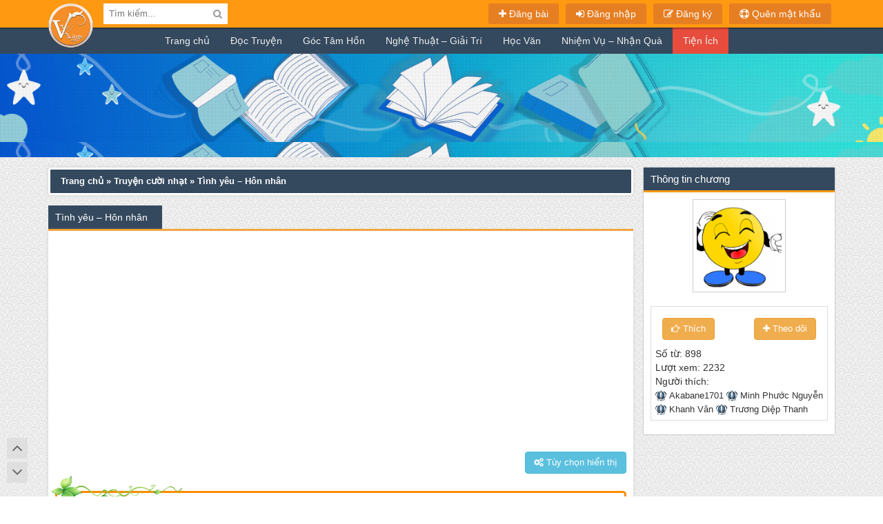

--- FILE ---
content_type: text/html; charset=UTF-8
request_url: https://vnkings.com/truyen-cuoi-nhat/tinh-yeu-hon-nhan-p100381.html
body_size: 17008
content:
<!DOCTYPE HTML>
<html lang="vi-VN">
<head>
	<meta charset="UTF-8">
	<meta name="viewport" content="width=device-width, initial-scale=1">
	<meta property="fb:app_id" content="1304871139526242" />
	<title>Tình yêu – Hôn nhân - Truyện cười nhạt</title>
<link rel="canonical" href="https://vnkings.com/truyen-cuoi-nhat/tinh-yeu-hon-nhan-p100381.html" />
<link rel="publisher" href="https://plus.google.com/+VnkingsTruyen"/>
<meta property="og:locale" content="vi_VN" />
<meta property="og:type" content="article" />
<meta property="og:title" content="Tình yêu – Hôn nhân" />
<meta property="og:description" content="&nbsp; TỎ TÌNH &nbsp; Kí túc xá trường Đại học, khoa Quảng cáo &#8211; Maketing. Một anh chàng đi vào&hellip;" />
<meta property="og:url" content="https://vnkings.com/truyen-cuoi-nhat/tinh-yeu-hon-nhan-p100381.html" />
<meta property="og:site_name" content="Truyện Việt Online" />
<meta property="article:publisher" content="https://www.facebook.com/truyen.vnkings" />
<meta property="article:author" content="https://www.facebook.com/truyen.vnkings" />
<meta property="article:tag" content="FA" />
<meta property="article:tag" content="hôn nhân" />
<meta property="article:tag" content="quảng cáo" />
<meta property="article:tag" content="tình yêu" />
<meta property="og:image" content="https://vnkings.com/wp-content/uploads/2019/07/cuoi.png" />
<meta property="og:image:secure_url" content="https://vnkings.com/wp-content/uploads/2019/07/cuoi.png" />
<meta name="twitter:card" content="summary" />
<meta name="twitter:description" content="&nbsp; TỎ TÌNH &nbsp; Kí túc xá trường Đại học, khoa Quảng cáo &#8211; Maketing. Một anh chàng đi vào&hellip;" />
<meta name="twitter:title" content="Tình yêu – Hôn nhân" />
<meta name="twitter:site" content="@VnkingsTruyen" />
<meta name="twitter:creator" content="@VnkingsTruyen" />
	<meta name='robots' content='max-image-preview:large' />
<link rel='stylesheet' id='wp-block-library-css' href='https://vnkings.com/wp-includes/css/dist/block-library/style.min.css?ver=6.4.7' type='text/css' media='all' />
<style id='classic-theme-styles-inline-css' type='text/css'>
/*! This file is auto-generated */
.wp-block-button__link{color:#fff;background-color:#32373c;border-radius:9999px;box-shadow:none;text-decoration:none;padding:calc(.667em + 2px) calc(1.333em + 2px);font-size:1.125em}.wp-block-file__button{background:#32373c;color:#fff;text-decoration:none}
</style>
<style id='global-styles-inline-css' type='text/css'>
body{--wp--preset--color--black: #000000;--wp--preset--color--cyan-bluish-gray: #abb8c3;--wp--preset--color--white: #ffffff;--wp--preset--color--pale-pink: #f78da7;--wp--preset--color--vivid-red: #cf2e2e;--wp--preset--color--luminous-vivid-orange: #ff6900;--wp--preset--color--luminous-vivid-amber: #fcb900;--wp--preset--color--light-green-cyan: #7bdcb5;--wp--preset--color--vivid-green-cyan: #00d084;--wp--preset--color--pale-cyan-blue: #8ed1fc;--wp--preset--color--vivid-cyan-blue: #0693e3;--wp--preset--color--vivid-purple: #9b51e0;--wp--preset--gradient--vivid-cyan-blue-to-vivid-purple: linear-gradient(135deg,rgba(6,147,227,1) 0%,rgb(155,81,224) 100%);--wp--preset--gradient--light-green-cyan-to-vivid-green-cyan: linear-gradient(135deg,rgb(122,220,180) 0%,rgb(0,208,130) 100%);--wp--preset--gradient--luminous-vivid-amber-to-luminous-vivid-orange: linear-gradient(135deg,rgba(252,185,0,1) 0%,rgba(255,105,0,1) 100%);--wp--preset--gradient--luminous-vivid-orange-to-vivid-red: linear-gradient(135deg,rgba(255,105,0,1) 0%,rgb(207,46,46) 100%);--wp--preset--gradient--very-light-gray-to-cyan-bluish-gray: linear-gradient(135deg,rgb(238,238,238) 0%,rgb(169,184,195) 100%);--wp--preset--gradient--cool-to-warm-spectrum: linear-gradient(135deg,rgb(74,234,220) 0%,rgb(151,120,209) 20%,rgb(207,42,186) 40%,rgb(238,44,130) 60%,rgb(251,105,98) 80%,rgb(254,248,76) 100%);--wp--preset--gradient--blush-light-purple: linear-gradient(135deg,rgb(255,206,236) 0%,rgb(152,150,240) 100%);--wp--preset--gradient--blush-bordeaux: linear-gradient(135deg,rgb(254,205,165) 0%,rgb(254,45,45) 50%,rgb(107,0,62) 100%);--wp--preset--gradient--luminous-dusk: linear-gradient(135deg,rgb(255,203,112) 0%,rgb(199,81,192) 50%,rgb(65,88,208) 100%);--wp--preset--gradient--pale-ocean: linear-gradient(135deg,rgb(255,245,203) 0%,rgb(182,227,212) 50%,rgb(51,167,181) 100%);--wp--preset--gradient--electric-grass: linear-gradient(135deg,rgb(202,248,128) 0%,rgb(113,206,126) 100%);--wp--preset--gradient--midnight: linear-gradient(135deg,rgb(2,3,129) 0%,rgb(40,116,252) 100%);--wp--preset--font-size--small: 13px;--wp--preset--font-size--medium: 20px;--wp--preset--font-size--large: 36px;--wp--preset--font-size--x-large: 42px;--wp--preset--spacing--20: 0.44rem;--wp--preset--spacing--30: 0.67rem;--wp--preset--spacing--40: 1rem;--wp--preset--spacing--50: 1.5rem;--wp--preset--spacing--60: 2.25rem;--wp--preset--spacing--70: 3.38rem;--wp--preset--spacing--80: 5.06rem;--wp--preset--shadow--natural: 6px 6px 9px rgba(0, 0, 0, 0.2);--wp--preset--shadow--deep: 12px 12px 50px rgba(0, 0, 0, 0.4);--wp--preset--shadow--sharp: 6px 6px 0px rgba(0, 0, 0, 0.2);--wp--preset--shadow--outlined: 6px 6px 0px -3px rgba(255, 255, 255, 1), 6px 6px rgba(0, 0, 0, 1);--wp--preset--shadow--crisp: 6px 6px 0px rgba(0, 0, 0, 1);}:where(.is-layout-flex){gap: 0.5em;}:where(.is-layout-grid){gap: 0.5em;}body .is-layout-flow > .alignleft{float: left;margin-inline-start: 0;margin-inline-end: 2em;}body .is-layout-flow > .alignright{float: right;margin-inline-start: 2em;margin-inline-end: 0;}body .is-layout-flow > .aligncenter{margin-left: auto !important;margin-right: auto !important;}body .is-layout-constrained > .alignleft{float: left;margin-inline-start: 0;margin-inline-end: 2em;}body .is-layout-constrained > .alignright{float: right;margin-inline-start: 2em;margin-inline-end: 0;}body .is-layout-constrained > .aligncenter{margin-left: auto !important;margin-right: auto !important;}body .is-layout-constrained > :where(:not(.alignleft):not(.alignright):not(.alignfull)){max-width: var(--wp--style--global--content-size);margin-left: auto !important;margin-right: auto !important;}body .is-layout-constrained > .alignwide{max-width: var(--wp--style--global--wide-size);}body .is-layout-flex{display: flex;}body .is-layout-flex{flex-wrap: wrap;align-items: center;}body .is-layout-flex > *{margin: 0;}body .is-layout-grid{display: grid;}body .is-layout-grid > *{margin: 0;}:where(.wp-block-columns.is-layout-flex){gap: 2em;}:where(.wp-block-columns.is-layout-grid){gap: 2em;}:where(.wp-block-post-template.is-layout-flex){gap: 1.25em;}:where(.wp-block-post-template.is-layout-grid){gap: 1.25em;}.has-black-color{color: var(--wp--preset--color--black) !important;}.has-cyan-bluish-gray-color{color: var(--wp--preset--color--cyan-bluish-gray) !important;}.has-white-color{color: var(--wp--preset--color--white) !important;}.has-pale-pink-color{color: var(--wp--preset--color--pale-pink) !important;}.has-vivid-red-color{color: var(--wp--preset--color--vivid-red) !important;}.has-luminous-vivid-orange-color{color: var(--wp--preset--color--luminous-vivid-orange) !important;}.has-luminous-vivid-amber-color{color: var(--wp--preset--color--luminous-vivid-amber) !important;}.has-light-green-cyan-color{color: var(--wp--preset--color--light-green-cyan) !important;}.has-vivid-green-cyan-color{color: var(--wp--preset--color--vivid-green-cyan) !important;}.has-pale-cyan-blue-color{color: var(--wp--preset--color--pale-cyan-blue) !important;}.has-vivid-cyan-blue-color{color: var(--wp--preset--color--vivid-cyan-blue) !important;}.has-vivid-purple-color{color: var(--wp--preset--color--vivid-purple) !important;}.has-black-background-color{background-color: var(--wp--preset--color--black) !important;}.has-cyan-bluish-gray-background-color{background-color: var(--wp--preset--color--cyan-bluish-gray) !important;}.has-white-background-color{background-color: var(--wp--preset--color--white) !important;}.has-pale-pink-background-color{background-color: var(--wp--preset--color--pale-pink) !important;}.has-vivid-red-background-color{background-color: var(--wp--preset--color--vivid-red) !important;}.has-luminous-vivid-orange-background-color{background-color: var(--wp--preset--color--luminous-vivid-orange) !important;}.has-luminous-vivid-amber-background-color{background-color: var(--wp--preset--color--luminous-vivid-amber) !important;}.has-light-green-cyan-background-color{background-color: var(--wp--preset--color--light-green-cyan) !important;}.has-vivid-green-cyan-background-color{background-color: var(--wp--preset--color--vivid-green-cyan) !important;}.has-pale-cyan-blue-background-color{background-color: var(--wp--preset--color--pale-cyan-blue) !important;}.has-vivid-cyan-blue-background-color{background-color: var(--wp--preset--color--vivid-cyan-blue) !important;}.has-vivid-purple-background-color{background-color: var(--wp--preset--color--vivid-purple) !important;}.has-black-border-color{border-color: var(--wp--preset--color--black) !important;}.has-cyan-bluish-gray-border-color{border-color: var(--wp--preset--color--cyan-bluish-gray) !important;}.has-white-border-color{border-color: var(--wp--preset--color--white) !important;}.has-pale-pink-border-color{border-color: var(--wp--preset--color--pale-pink) !important;}.has-vivid-red-border-color{border-color: var(--wp--preset--color--vivid-red) !important;}.has-luminous-vivid-orange-border-color{border-color: var(--wp--preset--color--luminous-vivid-orange) !important;}.has-luminous-vivid-amber-border-color{border-color: var(--wp--preset--color--luminous-vivid-amber) !important;}.has-light-green-cyan-border-color{border-color: var(--wp--preset--color--light-green-cyan) !important;}.has-vivid-green-cyan-border-color{border-color: var(--wp--preset--color--vivid-green-cyan) !important;}.has-pale-cyan-blue-border-color{border-color: var(--wp--preset--color--pale-cyan-blue) !important;}.has-vivid-cyan-blue-border-color{border-color: var(--wp--preset--color--vivid-cyan-blue) !important;}.has-vivid-purple-border-color{border-color: var(--wp--preset--color--vivid-purple) !important;}.has-vivid-cyan-blue-to-vivid-purple-gradient-background{background: var(--wp--preset--gradient--vivid-cyan-blue-to-vivid-purple) !important;}.has-light-green-cyan-to-vivid-green-cyan-gradient-background{background: var(--wp--preset--gradient--light-green-cyan-to-vivid-green-cyan) !important;}.has-luminous-vivid-amber-to-luminous-vivid-orange-gradient-background{background: var(--wp--preset--gradient--luminous-vivid-amber-to-luminous-vivid-orange) !important;}.has-luminous-vivid-orange-to-vivid-red-gradient-background{background: var(--wp--preset--gradient--luminous-vivid-orange-to-vivid-red) !important;}.has-very-light-gray-to-cyan-bluish-gray-gradient-background{background: var(--wp--preset--gradient--very-light-gray-to-cyan-bluish-gray) !important;}.has-cool-to-warm-spectrum-gradient-background{background: var(--wp--preset--gradient--cool-to-warm-spectrum) !important;}.has-blush-light-purple-gradient-background{background: var(--wp--preset--gradient--blush-light-purple) !important;}.has-blush-bordeaux-gradient-background{background: var(--wp--preset--gradient--blush-bordeaux) !important;}.has-luminous-dusk-gradient-background{background: var(--wp--preset--gradient--luminous-dusk) !important;}.has-pale-ocean-gradient-background{background: var(--wp--preset--gradient--pale-ocean) !important;}.has-electric-grass-gradient-background{background: var(--wp--preset--gradient--electric-grass) !important;}.has-midnight-gradient-background{background: var(--wp--preset--gradient--midnight) !important;}.has-small-font-size{font-size: var(--wp--preset--font-size--small) !important;}.has-medium-font-size{font-size: var(--wp--preset--font-size--medium) !important;}.has-large-font-size{font-size: var(--wp--preset--font-size--large) !important;}.has-x-large-font-size{font-size: var(--wp--preset--font-size--x-large) !important;}
.wp-block-navigation a:where(:not(.wp-element-button)){color: inherit;}
:where(.wp-block-post-template.is-layout-flex){gap: 1.25em;}:where(.wp-block-post-template.is-layout-grid){gap: 1.25em;}
:where(.wp-block-columns.is-layout-flex){gap: 2em;}:where(.wp-block-columns.is-layout-grid){gap: 2em;}
.wp-block-pullquote{font-size: 1.5em;line-height: 1.6;}
</style>
<link rel='stylesheet' id='wsl-widget-css' href='https://vnkings.com/wp-content/plugins/wordpress-social-login/assets/css/style.css?ver=6.4.7' type='text/css' media='all' />
<link rel='stylesheet' id='wp-pagenavi-css' href='https://vnkings.com/wp-content/plugins/wp-pagenavi/pagenavi-css.css?ver=2.70' type='text/css' media='all' />
<script type="text/javascript" src="https://vnkings.com/wp-includes/js/jquery/jquery.min.js?ver=3.7.1" id="jquery-core-js"></script>
<script type="text/javascript" src="https://vnkings.com/wp-includes/js/jquery/jquery-migrate.min.js?ver=3.4.1" id="jquery-migrate-js"></script>
<script type="text/javascript" id="lovend-ajax-js-extra">
/* <![CDATA[ */
var lovend_vars = {"ajax_url":"https:\/\/vnkings.com\/wp-admin\/admin-ajax.php","lovend_nonce":"b06f5e2bfc"};
/* ]]> */
</script>
<script type="text/javascript" src="https://vnkings.com/wp-content/themes/vnkings-truyen/tienluc_framework/functions/lovefn.js?ver=6.15" id="lovend-ajax-js"></script>
<script type="text/javascript">
           var ajaxurlz = "https://vnkings.com/wp-admin/admin-ajax.php";
         </script>	
	<link href="https://vnkings.com/wp-content/uploads/2017/01/vnk2.png" rel="shortcut icon" type="image/x-icon" />
	
	<link href="https://vnkings.com/wp-content/themes/vnkings-truyen/css/minvnkings.css?version=10.88" rel="stylesheet" />
	<script src="https://vnkings.com/wp-content/themes/vnkings-truyen/js/minvnkings.js?version=2.6" type="text/javascript"></script>
			<script async src="https://pagead2.googlesyndication.com/pagead/js/adsbygoogle.js?client=ca-pub-9364893576479066"
	 crossorigin="anonymous"></script>
		<meta name="google-site-verification" content="AtyZI2gMBUyUwSKhLj5rMd5CvSyBR4jhwMIORwRmJ_4" />
	<meta property="fb:pages" content="302131349981736" />
</head>
<body>
	<div class="plus_lovend ">
		<header class="header-lovend">
			<div class="top-menu container">
				<div class="row">
					<div class="left_top col-xs-12 col-sm-7 col-md-4">
												<a title="Truyện Việt Online - Đọc và Viết truyện Việt tại Vnkings.com" class="logo" href="https://vnkings.com"><img class="imgplus" width="65" src="https://vnkings.com/wp-content/themes/vnkings-truyen/images/vnkings-com-logo.png" alt="Truyện Việt Online"/></a>
												<div class="search-nd">
							<div class="header"><a href="#menu"><i class="fa fa-bars" aria-hidden="true"></i></a></div>
							<form class="search_form" action="https://vnkings.com/" method="GET">
								<input type="text" name="s" class="query" value="" placeholder="Tìm kiếm...">
								<input type="hidden" name="post_type" value="post">
								<button class="search-button" type="submit"><i class="fa fa-search"></i></button>
							</form>
						</div>
					</div>
					<div class="right_top col-sm-5 col-md-8">
												<a title="Quên mật khẩu Vnkings Truyện" href="https://vnkings.com/wp-login.php?action=lostpassword"><i class="fa fa-life-ring"></i> Quên mật khẩu</a>
						<a title="Đăng ký Vnkings Truyện" href="https://vnkings.com/dang-ky.html" class="register_plus"><i class="fa fa-pencil-square-o"></i> Đăng ký</a>
						<a title="Đăng nhập Vnkings Truyện" href="https://vnkings.com/dang-nhap.html" class="login_plus"><i class="fa fa-sign-in"></i> Đăng nhập</a>
												<a href="https://vnkings.com/dang-bai.html" class="post_plus"><i class="fa fa-plus"></i> Đăng bài</a>
					</div>
					<div class="clear"></div>
				</div>
			</div>
		</header>
		<nav class="mainNav">
			<ul class="menu_header">
				<li id="menu-item-6" class="menu-item menu-item-type-custom menu-item-object-custom menu-item-home menu-item-6"><a href="https://vnkings.com/">Trang chủ</a></li>
<li id="menu-item-7" class="menu-item menu-item-type-taxonomy menu-item-object-category menu-item-has-children menu-item-7"><a target="_blank" rel="noopener" href="https://vnkings.com/doc-truyen">Đọc Truyện</a>
<div class='love_plusmenu'><ul class='sub-menu'>
	<li id="menu-item-825" class="menu-item menu-item-type-taxonomy menu-item-object-category menu-item-825"><a href="https://vnkings.com/doc-truyen/truyen-ngan-hay">Truyện Ngắn</a></li>
	<li id="menu-item-505" class="menu-item menu-item-type-taxonomy menu-item-object-category menu-item-505"><a href="https://vnkings.com/doc-truyen/12-chom-sao">12 Chòm Sao</a></li>
	<li id="menu-item-510" class="menu-item menu-item-type-taxonomy menu-item-object-category menu-item-510"><a href="https://vnkings.com/doc-truyen/tinh-cam">Tình Cảm</a></li>
	<li id="menu-item-8" class="menu-item menu-item-type-taxonomy menu-item-object-category menu-item-8"><a href="https://vnkings.com/doc-truyen/truyen-cuoi">Truyện Cười</a></li>
	<li id="menu-item-508" class="menu-item menu-item-type-taxonomy menu-item-object-category menu-item-508"><a href="https://vnkings.com/doc-truyen/ma-ca-rong">Ma Cà Rồng</a></li>
	<li id="menu-item-564" class="menu-item menu-item-type-taxonomy menu-item-object-category menu-item-564"><a href="https://vnkings.com/doc-truyen/tieu-thuyet">Tiểu Thuyết</a></li>
	<li id="menu-item-10" class="menu-item menu-item-type-taxonomy menu-item-object-category menu-item-10"><a href="https://vnkings.com/doc-truyen/truyen-ma">Truyện Ma &#8211; Kinh Dị</a></li>
	<li id="menu-item-477" class="menu-item menu-item-type-taxonomy menu-item-object-category menu-item-477"><a href="https://vnkings.com/doc-truyen/kiem-hiep">Kiếm Hiệp</a></li>
	<li id="menu-item-478" class="menu-item menu-item-type-taxonomy menu-item-object-category menu-item-478"><a href="https://vnkings.com/doc-truyen/tien-hiep">Tiên Hiệp</a></li>
	<li id="menu-item-476" class="menu-item menu-item-type-taxonomy menu-item-object-category menu-item-476"><a href="https://vnkings.com/doc-truyen/di-gioi">Dị Giới</a></li>
	<li id="menu-item-6362" class="menu-item menu-item-type-taxonomy menu-item-object-category menu-item-6362"><a href="https://vnkings.com/doc-truyen/truyen-vong-du-hay">Võng Du</a></li>
	<li id="menu-item-1139" class="menu-item menu-item-type-taxonomy menu-item-object-category menu-item-1139"><a href="https://vnkings.com/doc-truyen/xuyen-khong">Xuyên Không</a></li>
	<li id="menu-item-12743" class="menu-item menu-item-type-taxonomy menu-item-object-category menu-item-12743"><a href="https://vnkings.com/doc-truyen/trinh-tham">Trinh Thám</a></li>
	<li id="menu-item-507" class="menu-item menu-item-type-taxonomy menu-item-object-category menu-item-507"><a href="https://vnkings.com/doc-truyen/dong-nhan">Đồng Nhân</a></li>
	<li id="menu-item-909" class="menu-item menu-item-type-taxonomy menu-item-object-category menu-item-909"><a href="https://vnkings.com/doc-truyen/huyen-huyen">Huyền Huyễn</a></li>
	<li id="menu-item-463" class="menu-item menu-item-type-taxonomy menu-item-object-category menu-item-463"><a href="https://vnkings.com/doc-truyen/vien-tuong-ky-ao">Viễn Tưởng &#8211; Kỳ Ảo</a></li>
	<li id="menu-item-511" class="menu-item menu-item-type-taxonomy menu-item-object-category menu-item-511"><a href="https://vnkings.com/doc-truyen/xa-hoi-hien-thuc">Xã Hội &#8211; Hiện Thực</a></li>
	<li id="menu-item-152207" class="menu-item menu-item-type-taxonomy menu-item-object-category menu-item-152207"><a href="https://vnkings.com/doc-truyen/phieu-luu">Phiêu Lưu &#8211; Hành Động</a></li>
	<li id="menu-item-191442" class="menu-item menu-item-type-taxonomy menu-item-object-category menu-item-191442"><a href="https://vnkings.com/doc-truyen/tinh-yeu-nam-nam">Nam &#8211; Nam</a></li>
	<li id="menu-item-191443" class="menu-item menu-item-type-taxonomy menu-item-object-category menu-item-191443"><a href="https://vnkings.com/doc-truyen/tinh-yeu-nu-nu">Nữ &#8211; Nữ</a></li>
</ul></div>
</li>
<li id="menu-item-714" class="menu-item menu-item-type-taxonomy menu-item-object-category menu-item-has-children menu-item-714"><a href="https://vnkings.com/goc-tam-hon">Góc Tâm Hồn</a>
<div class='love_plusmenu'><ul class='sub-menu'>
	<li id="menu-item-1049" class="menu-item menu-item-type-taxonomy menu-item-object-category menu-item-1049"><a href="https://vnkings.com/goc-tam-hon/goc-tho">Góc Thơ</a></li>
	<li id="menu-item-821" class="menu-item menu-item-type-taxonomy menu-item-object-category menu-item-821"><a href="https://vnkings.com/goc-tam-hon/tan-van">Tản Văn</a></li>
	<li id="menu-item-715" class="menu-item menu-item-type-taxonomy menu-item-object-category menu-item-715"><a href="https://vnkings.com/goc-tam-hon/nhat-ky-online">Nhật Ký Online</a></li>
	<li id="menu-item-763" class="menu-item menu-item-type-taxonomy menu-item-object-category menu-item-763"><a href="https://vnkings.com/goc-tam-hon/truyen-audio">Truyện Audio</a></li>
	<li id="menu-item-156464" class="menu-item menu-item-type-taxonomy menu-item-object-category menu-item-156464"><a href="https://vnkings.com/goc-tam-hon/buc-thu">Bức Thư</a></li>
</ul></div>
</li>
<li id="menu-item-764" class="menu-item menu-item-type-taxonomy menu-item-object-category menu-item-has-children menu-item-764"><a href="https://vnkings.com/nghe-thuat-giai-tri">Nghệ Thuật &#8211; Giải Trí</a>
<div class='love_plusmenu'><ul class='sub-menu'>
	<li id="menu-item-157636" class="menu-item menu-item-type-taxonomy menu-item-object-category menu-item-157636"><a href="https://vnkings.com/hoi-nhom">Hội/Nhóm</a></li>
	<li id="menu-item-822" class="menu-item menu-item-type-taxonomy menu-item-object-category menu-item-822"><a href="https://vnkings.com/nghe-thuat-giai-tri/hoi-hoa-dien-hoa">Hội Họa &#8211; Diễn Họa</a></li>
	<li id="menu-item-1166" class="menu-item menu-item-type-taxonomy menu-item-object-category menu-item-1166"><a href="https://vnkings.com/nghe-thuat-giai-tri/giao-luu-ket-ban">Giao Lưu &#8211; Kết Bạn</a></li>
	<li id="menu-item-113132" class="menu-item menu-item-type-taxonomy menu-item-object-category menu-item-113132"><a href="https://vnkings.com/nghe-thuat-giai-tri/thao-luan">Thảo Luận</a></li>
	<li id="menu-item-121755" class="menu-item menu-item-type-taxonomy menu-item-object-category menu-item-121755"><a href="https://vnkings.com/nghe-thuat-giai-tri/kich-ban">Kịch Bản</a></li>
	<li id="menu-item-4359" class="menu-item menu-item-type-taxonomy menu-item-object-category menu-item-4359"><a href="https://vnkings.com/nghe-thuat-giai-tri/thiet-ke-anh-bia">Thiết Kế Ảnh Bìa</a></li>
</ul></div>
</li>
<li id="menu-item-3761" class="menu-item menu-item-type-taxonomy menu-item-object-category menu-item-3761"><a href="https://vnkings.com/hoc-van">Học Văn</a></li>
<li id="menu-item-6468" class="menu-item menu-item-type-post_type menu-item-object-page menu-item-6468"><a href="https://vnkings.com/nhiem-vu-nhan-qua-vnkings.html">Nhiệm Vụ &#8211; Nhận Quà</a></li>
<li id="menu-item-56459" class="newxvnk menu-item menu-item-type-custom menu-item-object-custom menu-item-has-children menu-item-56459"><a href="#">Tiện Ích</a>
<div class='love_plusmenu'><ul class='sub-menu'>
	<li id="menu-item-25233" class="menu-item menu-item-type-post_type menu-item-object-page menu-item-25233"><a title="Tự động sửa lỗi dấu câu cơ bản" href="https://vnkings.com/text-beautify.html">Text Beautify</a></li>
	<li id="menu-item-56460" class="menu-item menu-item-type-post_type menu-item-object-page menu-item-56460"><a href="https://vnkings.com/tao-quote.html">Tạo Quote Online</a></li>
	<li id="menu-item-56461" class="menu-item menu-item-type-post_type menu-item-object-page menu-item-56461"><a href="https://vnkings.com/bai-da-theo-doi.html">Bài thích gần đây</a></li>
	<li id="menu-item-56462" class="menu-item menu-item-type-post_type menu-item-object-page menu-item-56462"><a href="https://vnkings.com/vnkings-tien-ich.html">Shop</a></li>
	<li id="menu-item-183338" class="menu-item menu-item-type-post_type menu-item-object-page menu-item-183338"><a href="https://vnkings.com/su-kien.html">Sự kiện</a></li>
</ul></div>
</li>
			</ul>
		</nav>	<div class="cover_plus"><div class="pluseffect"></div></div>
	<section class="content_vn container vnkquote">
		<div class="row">
			<div class="left_main col-md-9 clearfix"> 
				<div class="breadcrumb">
					<p id="breadcrumbs">
						<span xmlns:v="http://rdf.data-vocabulary.org/#">
							<span typeof="v:Breadcrumb">
								<a href="https://vnkings.com" rel="v:url" property="v:title">Trang chủ</a> » <span rel="v:child" typeof="v:Breadcrumb"><a href="https://vnkings.com/truyen-cuoi-nhat.html" rel="v:url" property="v:title">Truyện cười nhạt</a> » <span class="breadcrumb_last">Tình yêu – Hôn nhân  </span></span>
							</span>
						</span>
					</p>
				</div>
				<div class="title_cat_section"><h1><a title="Tình yêu – Hôn nhân - Truyện cười nhạt" href="https://vnkings.com/truyen-cuoi-nhat/tinh-yeu-hon-nhan-p100381.html">Tình yêu – Hôn nhân</a></h1>
												
				
				<style>.title_cat_section .btn{border-radius: unset;}.edposttt{margin-right:5px;} #vnk_reporterr {background: #fff;clear: both;float: left;width: 100%;padding-left: 10px;}</style>
				</div>
				<div class="global_content_page">
					<div class="content_main_section">
												<div class="single_page col-sm-12 col-md-12">
							<div class="ads-maintop-1" style="margin:10px 0;padding:5px;">
		<center>
		<ins class="adsbygoogle"
			 style="display:block"
			 data-ad-client="ca-pub-9364893576479066"
			 data-ad-slot="1267761835"
			 data-ad-format="auto"></ins>
			<script>(adsbygoogle = window.adsbygoogle || []).push({});</script>
		</center>
	</div>
							
							<div class="vnkoptioncf">
																<button class="btn btn-info pull-right" data-toggle="collapse" data-target="#vnk_viewconfig"><i class="fa fa-cogs" aria-hidden="true"></i> Tùy chọn hiển thị</button>
								<div id="vnk_viewconfig" class="collapse">
									<div class="horizontal-form-group">
										<label>Màu nền</label>
										<select class="form-control" id="config-background">
											<option value="fff">Trắng</option>
											<option value="c5dfec">Xanh</option>
											<option value="faecd0">Vàng</option>
											<option value="dac9b9">Nâu</option>
											<option value="cecece">Xám</option>
											<option value="343d46">Đen</option>
										</select>
									</div>
									<div class="horizontal-form-group">
										<label>Kiểu chữ</label>
										<select class="form-control" id="config-font-family">
											<option value="Time News Roman">Time News Roman</option>
											<option value="Arial">Arial</option>
											<option value="tahoma">Tahoma</option>
											<option value="Georgia">Georgia</option>
											<option value="Open Sans">Open Sans</option>
											<option value="sans-serif">Sans Serif</option>
										</select>
									</div>
									<div class="horizontal-form-group">
										<label>Cỡ chữ</label>
										<select class="form-control" id="config-font-size">
											<option value="14">14</option>
											<option value="16">16</option>
											<option value="18">18</option>
											<option value="20">20</option>
											<option value="22">22</option>
											<option value="24">24</option>
											<option value="26">26</option>
											<option value="28">28</option>
											<option value="30">30</option>
										</select>
									</div>
									<div class="horizontal-form-group">
										<label>Chiều cao dòng</label>
										<select class="form-control" id="config-line-height">
											<option value="100">100%</option>
											<option value="120">120%</option>
											<option value="140">140%</option>
											<option value="160">160%</option>
											<option value="180">180%</option>
											<option value="200">200%</option>
										</select>
									</div>
								</div>
							</div>

							<div class="vnkings-editor" id="content" style="font-size: 18px; font-family: Arial; line-height: 160%;">
							<div class="vnktop_border"></div>
																																	<p>&nbsp;</p>
<p style="text-align: center"><span style="font-size: 14pt"><strong>TỎ TÌNH</strong></span></p>
<p>&nbsp;</p>
<p>Kí túc xá trường Đại học, khoa Quảng cáo &#8211; Maketing.</p>
<p>Một anh chàng đi vào phòng với vẻ mặt buồn bã, thằng bạn ở cùng phòng thấy vậy vội chạy đến hỏi thăm:</p>
<p>A: &#8220;Mày sao thế?&#8221;</p>
<p>B: &#8220;Lam từ chối lời tỏ tình của tao. Đã vậy còn nói tao khùng nữa&#8230;&#8221;</p>
<p>A (Tức giận): &#8220;Con gái gì vô duyên. Không chịu thì thôi mắc mớ gì chửi người ta&#8230;&#8221;</p>
<p>B: &#8220;Bởi vậy tao mới thấy không cam tâm. Trong khi đó tao bỏ mấy ngày liền viết thư tình, bị trả lại thì thôi, còn bị nói khùng này khùng nọ&#8230; Mày xem, có quá đáng không?&#8221;</p>
<p>Anh nói và ném thư cho thằng bạn. Anh chàng kia cũng thấy ấm ức thay, mở thư ra xem:</p>
<p><em>Lam thương mến!</em></p>
<p><em>Từ lần đầu tiên gặp em, anh đã biết trái tim mình lỗi nhịp. Anh hoàn toàn bị chinh phục bởi một cô gái có đôi mắt to tròn, <strong>ngời sáng tương lai</strong> như thuốc nhỏ <strong>Rohto.</strong> Với mái tóc <strong>mềm mượt suốt ngày dài</strong> bởi dầu gội Sunsilk. Đôi bờ môi lúc nào cũng <strong>bật nét hồng xinh</strong> (Lipice). Một làn mi <strong>cong vút ấn tượng từ mọi góc nhìn</strong> (Masacara Maybelline)&#8230; Em cứ luôn ngự trị trong lòng anh, giống như chuột dính phải keo dán không cách nào thoát được. Dẫu anh muốn xóa bóng hình em như <strong>Omo đánh sạch mọi vết bẩn</strong>. Thế nhưng, em vẫn ở đấy, vẫn không ai có thể xóa nhòa hay thay thế! </em></p>
<p><em>Anh hận mình chưa đủ <strong>bản lĩnh của đàn ông đích thực</strong> (X &#8211; Men) để nói yêu em như Viettel vẫn luôn khuyên: <strong>hãy nói theo cách của bạn</strong>, mà phải giấu tình cảm ấy trong lòng. Và giờ anh muốn em hiểu rằng: Anh sẵn sàng làm <strong>Prudential  &#8211; Luôn luôn lắng nghe, luôn luôn thấu hiểu</strong>… Chỉ cần em cho anh một cơ hội, chúng ta sẽ như kẹo Alpenliebe, mãi <strong>ngọt ngào trong vòng tay thân ái</strong>&#8230;</em></p>
<p style="text-align: center"><em>Thân thương gởi đến em!</em></p>
<p style="text-align: center"><em>Anh</em></p>
<p style="text-align: center"><em>Chú chuột đáng thương đang chờ keo dán.</em></p>
<p>A: (Cạn lời)&#8230;</p>
<p>&nbsp;</p>
<p style="text-align: center">***</p>
<p>&nbsp;</p>
<p style="text-align: center"><span style="font-size: 14pt"><strong>CHUYỆN TIN NHẮN</strong></span></p>
<p>&nbsp;</p>
<p>Một buổi tối, khi đang ngồi xóa các tin rác trong điện thoại, anh chồng chợt hỏi:</p>
<p>Chồng: &#8220;Sao lâu rồi không thấy em nhắn tin cho anh? Hồi còn yêu nhau, một ngày em nhắn ít nhất cũng bốn lần. Sáng hỏi: <em>&#8220;Anh thức chưa?&#8221;</em> Trưa: &#8220;<em>Anh ăn  gì chưa?&#8221;</em> Chiều: <em>&#8220;Anh đi làm về chưa?&#8221;</em> Tối: <em>&#8220;Chúc anh ngủ ngon…&#8221;</em> Đều đều mỗi ngày. Sao giờ một tin cũng không thấy???&#8221;</p>
<p>Vợ: (ngơ ngác, lục lại kí ức): &#8220;Vậy hả? Vậy hả? Em không nhắn cho anh sao?&#8221;</p>
<p>Chồng: &#8220;Ừ. Chứ còn gì. Ít ra cũng thể hiện chút quan tâm tới chồng em chứ…&#8221;</p>
<p>Vợ: (giọng biết lỗi) &#8220;Em biết rồi, sau này em sẽ nhắn tin thể hiện tình cảm dành cho anh…&#8221;</p>
<p>Hôm sau, chồng đang ở cơ quan, nghe điện thoại réo ten ten.</p>
<p>Cầm lên, thấy tin nhắn của vợ. Tủm tỉm cười.</p>
<p>Mở tin nhắn ra: <em>&#8220;Hôm nay tới ngày lãnh lương phải hông anh?&#8221;</em></p>
<p>Chồng…</p>
<p>&nbsp;</p>
<p style="text-align: center">***</p>
<p>&nbsp;</p>
<p style="text-align: center"><span style="font-size: 14pt"><strong>LỜI KHUYÊN &#8211; MÀY CỨ NHÌN TAO THÌ BIẾT</strong></span></p>
<p><strong> </strong></p>
<p><em>Khi có vợ được một tháng, anh ngồi nhậu với thằng bạn:</em></p>
<p>A: &#8220;Tao khuyên mày đừng nên sống đời FA nữa, tìm chỗ nào vừa ý thì nên tiến tới rồi tạo dựng gia đình đi. Rồi mày sẽ hiểu thế nào là hạnh phúc và an tâm mà lo sự nghiệp. Vì phía sau mày luôn có một người phụ nữ sẵn sàng chia sẻ, động viên, an ủi, yêu thương, lo toan mọi chuyện vì mày…&#8221;</p>
<p>B: &#8220;Thật có vợ tốt vậy không?&#8221;</p>
<p>A: &#8220;Thật chứ sao không. Mày cứ nhìn tao thì biết…&#8221;</p>
<p>B: &#8220;Ờ&#8230; Mày có lý.&#8221;</p>
<p><em>Một năm sau, vẫn quán nhậu ấy, vẫn thằng bạn ấy:</em></p>
<p>A: &#8220;Tao khuyên mày nên sống FA vậy đi. Kéo dài càng lâu càng tốt. Vừa hạnh phúc vì được tự do và chuyên tâm mà phấn đấu sự nghiệp. Buồn thì cứ yêu đương. Mà để đấy, đừng vội cưới… Rồi mày sẽ thấy, khi yêu nhau, mày được quan tâm, được lo lắng, được nghe những lời yêu thương, những cử chỉ dịu dàng, được sống lãng mạn… Rồi con bồ mày nữa, nó đẹp, nó tốt, nó hiền lành mà ngoan ngoãn biết chừng nào… Chứ mày mà cưới nó về, mày sẽ thấy, mày đi làm về trễ, nó chửi. Mày vất đồ đạc lung tung, nó chửi (dù nó cũng quăng tùm lum). Mày mãi lo công việc không có thời gian cho nó, nó chửi. Mày mà hẹn bạn bè đi nhậu hay đá banh, chơi bi da mà không đi siêu thị với nó, nó cũng chửi. Lương mày đem về không đều, không đủ, nó cũng chửi… Rồi mày sẽ sống hoài trong cái cảnh đó với con sư tử hay cằn nhằn và chửi bới…&#8221;</p>
<p>B: &#8220;Mày nói gì mà nghe ghê vậy?&#8221;</p>
<p>A: &#8220;Tao nói thật. Không tin… Mày cứ nhìn tao thì biết…&#8221;</p>
<p>B: &#8220;Ờ&#8230; Mày có lý.&#8221;</p>
<p style="text-align: right">(Lời khuyên &#8220;chân thành&#8221; được truyền lại trên bàn nhậu &#8211; mức độ tin cậy không cao.)</p>
<p>&nbsp;</p>
<p>Chú thích:</p>
<p>&#8211; Truyện có sử dụng nhiều lời quảng cáo từ các thương hiệu: <em>thuốc nhỏ </em><em>Rohto,</em><em> dầu gội Sunsilk, son Lipice, Masacara Maybelline, bột giặt Omo, dầu gội </em><em>X &#8211; Men, công ty Viettel, bảo hiểm Prudential, kẹo Alpenliebe&#8230;</em></p>
<p>&#8211; FA: Độc thân.</p>
<p>&nbsp;</p>
<p>&nbsp;</p>
<p>&nbsp;</p>
																																																										<div class="vnkbot_border"></div>
							</div>
														<script type="text/javascript">
								$(document).keydown(function(event){
								if(event.keyCode==123){
									return false;
								}
								else if (event.ctrlKey && event.shiftKey && event.keyCode==73){        
									return false;
								}
								});
								$(document).on("contextmenu",function(e){        
								e.preventDefault();
								});
								$('.vnkings-editor').bind('cut copy paste contextmenu', function (e) {
									e.preventDefault();
								});
							</script>
													</div>
											</div>
					<div class="clearfix"></div>
				</div>
					<div class="adsvnkings ads-main-top-2">
		<center>
		<ins class="adsbygoogle"
			 style="display:block"
			 data-ad-client="ca-pub-9364893576479066"
			 data-ad-slot="7174694639"
			 data-ad-format="auto"></ins>
		<script>(adsbygoogle = window.adsbygoogle || []).push({});</script>
		</center>
	</div>
				<div class="list_chapter">
					<div class="panel panel-vnk">
						<div class="panel-heading">Danh Sách Chương</div>
						<div class="panel-body">
							<select onchange="window.location.href=this.value" class="form-control selectpicker" data-live-search="true">
																		   <option value="https://vnkings.com/truyen-cuoi-nhat/tinh-yeu-hon-nhan-p100381.html"  Selected >Tình yêu – Hôn nhân </option>
																		   <option value="https://vnkings.com/truyen-cuoi-nhat/hoc-duong-p100382.html"  >Học đường </option>
															</select>
						</div>
						<div class="panel-footer clearfix">
												<a title="Học đường" class="btn pull-right btn-success" href="https://vnkings.com/truyen-cuoi-nhat/hoc-duong-p100382.html">Chương Sau</a>						</div>
					</div>
				</div>
				<div class="comment_single_tabs">
	<ul class="nav nav-tabs">
		<li  id="comments" class="active"><a href="#commentstyle1" data-toggle="tab">Bình luận (15)</a></li>
				
			</ul>
	<div class="tab-content col-xs-12 col-sm-12 col-md-12">
		<div class="tab-pane fade in active" id="commentstyle1">
		<div class="commentlist_vnk">
			<style>.comment-single img{max-width:100%}</style>
			
			
	
	<div class="panel panel-default" id="comment-138678">
	<div class="panel-heading vnk_stt" style="padding:5px!important">
		<a class="avt_author" href="https://vnkings.com/author/yeongseo_won">
									<img alt="YeongSeo Won" id="avatar-img" src="https://vnkings.com/wp-content/uploads/2022/01/b3cd6066f9a533fb6ab4-150x150.jpg">
					</a>
		<div class="main_info_author">
			<h4 class="name_author"><a class="lovelevel-0" title="Trương Diệp Thanh" href="https://vnkings.com/author/yeongseo_won"><strong>Trương Diệp Thanh</strong></a> <i>(4 năm trước.)</i></h4>
			<!--<p class="post_count vncenter">
				<img class='badges year' src='https://vnkings.com/wp-content/themes/vnkings-truyen/images/badges/years/4.svg' alt='4 năm gắn bó cùng Vnkings' title='4 năm gắn bó cùng Vnkings'>			</p>-->
									<p class="post_count">Level: <span><i class="redvnk">7</i></span></p>
			<div class="post_count">
				<div class="progress">
					<div class="progress-bar progress-bar-striped progress-bar-danger" style="width:72%">
						72% <!--(36/50)-->
					</div>
				 </div>
			</div>
			<!--<p class="post_count">Bài viết: <span>15</span></p>
			<p class="post_count">Chương: <span>14</span></p>
			<p class="post_count">Bình luận: <span>71</span></p>
			<p class="post_count">Lượt thích: <span>102</span></p>
			<p class="post_follow">Lượt theo dõi: <span>2</span></p>
			<p class="post_count">Tham gia: <span>01/12/2021</span></p>-->
			<p class="post_count">Số Xu: <span> 1875</span></p>
						<div class="infoleft" style="padding:0">
						</div>
		</div>
			</div>
	<div class="panel-body vnk-comment">
		<div class="vnkmore">
												<p>Truyện hay lắm tác giả ơiii</p>
										<br/>
		</div>
		<div class="vnkuser-liked138678 user_like">
					</div>
	</div>
	<div class="panel-footer">
				<a href="https://vnkings.com/dang-nhap.html" title="Đăng nhập để thích bài này" class="vnk_like"><i class="fa fa-thumbs-o-up" aria-hidden="true"></i> Thích</a>
						<a class="vnk_like" href="https://vnkings.com/truyen-cuoi-nhat/tinh-yeu-hon-nhan-p100381.html?replytocom=138678#respond"><i aria-hidden="true" class="fa fa-comments-o"></i> Trả lời</a>
	</div>
	</div>
		
	<div class="panel panel-default" id="comment-77790">
	<div class="panel-heading vnk_stt" style="padding:5px!important">
		<a class="avt_author" href="https://vnkings.com/author/natu46">
									<img alt="Camellia46" id="avatar-img" src="https://vnkings.com/wp-content/uploads/2020/03/pngtree-camellia-girl-sitting-on-the-branch-flower-branch-png-image_20484-150x150.jpg">
					</a>
		<div class="main_info_author">
			<h4 class="name_author"><a class="lovelevel-0" title="Khanh Vân" href="https://vnkings.com/author/natu46"><strong>Khanh Vân</strong></a> <i>(6 năm trước.)</i></h4>
			<!--<p class="post_count vncenter">
				<img class='badges year' src='https://vnkings.com/wp-content/themes/vnkings-truyen/images/badges/years/5.svg' alt='5 năm gắn bó cùng Vnkings' title='5 năm gắn bó cùng Vnkings'>			</p>-->
									<p class="post_count">Level: <span><i class="redvnk">7</i></span></p>
			<div class="post_count">
				<div class="progress">
					<div class="progress-bar progress-bar-striped progress-bar-danger" style="width:64%">
						64% <!--(32/50)-->
					</div>
				 </div>
			</div>
			<!--<p class="post_count">Bài viết: <span>4</span></p>
			<p class="post_count">Chương: <span>18</span></p>
			<p class="post_count">Bình luận: <span>163</span></p>
			<p class="post_count">Lượt thích: <span>57</span></p>
			<p class="post_follow">Lượt theo dõi: <span>3</span></p>
			<p class="post_count">Tham gia: <span>27/02/2020</span></p>-->
			<p class="post_count">Số Xu: <span> 4918</span></p>
						<div class="infoleft" style="padding:0">
						</div>
		</div>
			</div>
	<div class="panel-body vnk-comment">
		<div class="vnkmore">
								<div class="tangxu"><i class="fa fa-money"></i> <a class="lovelevel-0" href="https://vnkings.com/author/natu46">Khanh Vân</a> đã tặng <span>5</span> Xu cho Tác Giả.</div>
											<p>Truyện rất hài... Nhất là truyện đầu tiên. Ủng hộ tác giả.</p>
										<br/>
		</div>
		<div class="vnkuser-liked77790 user_like">
					</div>
	</div>
	<div class="panel-footer">
				<a href="https://vnkings.com/dang-nhap.html" title="Đăng nhập để thích bài này" class="vnk_like"><i class="fa fa-thumbs-o-up" aria-hidden="true"></i> Thích</a>
						<a class="vnk_like" href="https://vnkings.com/truyen-cuoi-nhat/tinh-yeu-hon-nhan-p100381.html?replytocom=77790#respond"><i aria-hidden="true" class="fa fa-comments-o"></i> Trả lời</a>
	</div>
	</div>
		
	<div class="panel panel-default" id="comment-76711">
	<div class="panel-heading vnk_stt" style="padding:5px!important">
		<a class="avt_author" href="https://vnkings.com/author/glas">
									<img alt="Điền Bách Diệp" id="avatar-img" src="https://vnkings.com/wp-content/uploads/2021/08/d372c4c93f0e69dc2a1cc9af306c6b3e-150x150.jpg">
					</a>
		<div class="main_info_author">
			<h4 class="name_author"><a class="lovelevel-0" title="Điền Bách Diệp" href="https://vnkings.com/author/glas"><strong>Điền Bách Diệp</strong></a> <i>(6 năm trước.)</i></h4>
			<!--<p class="post_count vncenter">
				<img class='badges year' src='https://vnkings.com/wp-content/themes/vnkings-truyen/images/badges/years/6.svg' alt='6 năm gắn bó cùng Vnkings' title='6 năm gắn bó cùng Vnkings'>			</p>-->
									<p class="post_count">Level: <span><i class="redvnk">9</i></span></p>
			<div class="post_count">
				<div class="progress">
					<div class="progress-bar progress-bar-striped progress-bar-danger" style="width:80%">
						80% <!--(96/120)-->
					</div>
				 </div>
			</div>
			<!--<p class="post_count">Bài viết: <span>10</span></p>
			<p class="post_count">Chương: <span>0</span></p>
			<p class="post_count">Bình luận: <span>600</span></p>
			<p class="post_count">Lượt thích: <span>144</span></p>
			<p class="post_follow">Lượt theo dõi: <span>19</span></p>
			<p class="post_count">Tham gia: <span>07/03/2019</span></p>-->
			<p class="post_count">Số Xu: <span> 6956</span></p>
						<div class="infoleft" style="padding:0">
						</div>
		</div>
			</div>
	<div class="panel-body vnk-comment">
		<div class="vnkmore">
								<div class="tangxu"><i class="fa fa-money"></i> <a class="lovelevel-0" href="https://vnkings.com/author/glas">Điền Bách Diệp</a> đã tặng <span>5</span> Xu cho Tác Giả.</div>
											<p>Thế này mà còn nhạt sao?</p>
<p>&nbsp;</p>
										<br/>
		</div>
		<div class="vnkuser-liked76711 user_like">
					</div>
	</div>
	<div class="panel-footer">
				<a href="https://vnkings.com/dang-nhap.html" title="Đăng nhập để thích bài này" class="vnk_like"><i class="fa fa-thumbs-o-up" aria-hidden="true"></i> Thích</a>
						<a class="vnk_like" href="https://vnkings.com/truyen-cuoi-nhat/tinh-yeu-hon-nhan-p100381.html?replytocom=76711#respond"><i aria-hidden="true" class="fa fa-comments-o"></i> Trả lời</a>
	</div>
	</div>
		
	<div class="panel panel-default" id="comment-76710">
	<div class="panel-heading vnk_stt" style="padding:5px!important">
		<a class="avt_author" href="https://vnkings.com/author/glas">
									<img alt="Điền Bách Diệp" id="avatar-img" src="https://vnkings.com/wp-content/uploads/2021/08/d372c4c93f0e69dc2a1cc9af306c6b3e-150x150.jpg">
					</a>
		<div class="main_info_author">
			<h4 class="name_author"><a class="lovelevel-0" title="Điền Bách Diệp" href="https://vnkings.com/author/glas"><strong>Điền Bách Diệp</strong></a> <i>(6 năm trước.)</i></h4>
			<!--<p class="post_count vncenter">
				<img class='badges year' src='https://vnkings.com/wp-content/themes/vnkings-truyen/images/badges/years/6.svg' alt='6 năm gắn bó cùng Vnkings' title='6 năm gắn bó cùng Vnkings'>			</p>-->
									<p class="post_count">Level: <span><i class="redvnk">9</i></span></p>
			<div class="post_count">
				<div class="progress">
					<div class="progress-bar progress-bar-striped progress-bar-danger" style="width:80%">
						80% <!--(96/120)-->
					</div>
				 </div>
			</div>
			<!--<p class="post_count">Bài viết: <span>10</span></p>
			<p class="post_count">Chương: <span>0</span></p>
			<p class="post_count">Bình luận: <span>600</span></p>
			<p class="post_count">Lượt thích: <span>144</span></p>
			<p class="post_follow">Lượt theo dõi: <span>19</span></p>
			<p class="post_count">Tham gia: <span>07/03/2019</span></p>-->
			<p class="post_count">Số Xu: <span> 6956</span></p>
						<div class="infoleft" style="padding:0">
						</div>
		</div>
			</div>
	<div class="panel-body vnk-comment">
		<div class="vnkmore">
												<p>Buồn cười nhất truyện đầu.</p>
										<br/>
		</div>
		<div class="vnkuser-liked76710 user_like">
					</div>
	</div>
	<div class="panel-footer">
				<a href="https://vnkings.com/dang-nhap.html" title="Đăng nhập để thích bài này" class="vnk_like"><i class="fa fa-thumbs-o-up" aria-hidden="true"></i> Thích</a>
						<a class="vnk_like" href="https://vnkings.com/truyen-cuoi-nhat/tinh-yeu-hon-nhan-p100381.html?replytocom=76710#respond"><i aria-hidden="true" class="fa fa-comments-o"></i> Trả lời</a>
	</div>
	</div>
		
	<div class="panel panel-default" id="comment-48120">
	<div class="panel-heading vnk_stt" style="padding:5px!important">
		<a class="avt_author" href="https://vnkings.com/author/dii_thanh_thien">
									<img alt="Dii Thánh Thiện" id="avatar-img" src="https://vnkings.com/wp-content/uploads/2021/02/974e53fef74cbb8c3e6b5e2c027b4df6-150x150.jpg">
					</a>
		<div class="main_info_author">
			<h4 class="name_author"><a class="lovelevel-0" title="Linh Imao" href="https://vnkings.com/author/dii_thanh_thien"><strong>Linh Imao</strong></a> <i>(6 năm trước.)</i></h4>
			<!--<p class="post_count vncenter">
				<img class='badges year' src='https://vnkings.com/wp-content/themes/vnkings-truyen/images/badges/years/6.svg' alt='6 năm gắn bó cùng Vnkings' title='6 năm gắn bó cùng Vnkings'>			</p>-->
									<p class="post_count">Level: <span><i class="redvnk">7</i></span></p>
			<div class="post_count">
				<div class="progress">
					<div class="progress-bar progress-bar-striped progress-bar-danger" style="width:57%">
						57% <!--(29/50)-->
					</div>
				 </div>
			</div>
			<!--<p class="post_count">Bài viết: <span>6</span></p>
			<p class="post_count">Chương: <span>5</span></p>
			<p class="post_count">Bình luận: <span>111</span></p>
			<p class="post_count">Lượt thích: <span>67</span></p>
			<p class="post_follow">Lượt theo dõi: <span>7</span></p>
			<p class="post_count">Tham gia: <span>30/12/2019</span></p>-->
			<p class="post_count">Số Xu: <span> 1389</span></p>
						<div class="infoleft" style="padding:0">
						</div>
		</div>
			</div>
	<div class="panel-body vnk-comment">
		<div class="vnkmore">
												<p>Em cũng dùng son Lipice nè, sunsilk nữa</p>
										<br/>
		</div>
		<div class="vnkuser-liked48120 user_like">
					</div>
	</div>
	<div class="panel-footer">
				<a href="https://vnkings.com/dang-nhap.html" title="Đăng nhập để thích bài này" class="vnk_like"><i class="fa fa-thumbs-o-up" aria-hidden="true"></i> Thích</a>
						<a class="vnk_like" href="https://vnkings.com/truyen-cuoi-nhat/tinh-yeu-hon-nhan-p100381.html?replytocom=48120#respond"><i aria-hidden="true" class="fa fa-comments-o"></i> Trả lời</a>
	</div>
	</div>
		
	<div class="panel panel-default" id="comment-46013">
	<div class="panel-heading vnk_stt" style="padding:5px!important">
		<a class="avt_author" href="https://vnkings.com/author/dieu-huyen">
									<img alt="Diệu Huyền" id="avatar-img" src="https://vnkings.com/wp-content/uploads/2020/02/D832124A-151F-47AF-9BCB-78418BE11FA1-150x150.jpeg">
					</a>
		<div class="main_info_author">
			<h4 class="name_author"><a class="lovelevel-0" title="Huyền" href="https://vnkings.com/author/dieu-huyen"><strong>Huyền</strong></a> <i>(6 năm trước.)</i></h4>
			<!--<p class="post_count vncenter">
				<img class='badges year' src='https://vnkings.com/wp-content/themes/vnkings-truyen/images/badges/years/6.svg' alt='6 năm gắn bó cùng Vnkings' title='6 năm gắn bó cùng Vnkings'>			</p>-->
									<p class="post_count">Level: <span><i class="redvnk">3</i></span></p>
			<div class="post_count">
				<div class="progress">
					<div class="progress-bar progress-bar-striped progress-bar-danger" style="width:66%">
						66% <!--(2/3)-->
					</div>
				 </div>
			</div>
			<!--<p class="post_count">Bài viết: <span>1</span></p>
			<p class="post_count">Chương: <span>0</span></p>
			<p class="post_count">Bình luận: <span>23</span></p>
			<p class="post_count">Lượt thích: <span>3</span></p>
			<p class="post_follow">Lượt theo dõi: <span>1</span></p>
			<p class="post_count">Tham gia: <span>31/08/2019</span></p>-->
			<p class="post_count">Số Xu: <span> 94</span></p>
						<div class="infoleft" style="padding:0">
						</div>
		</div>
			</div>
	<div class="panel-body vnk-comment">
		<div class="vnkmore">
												<p>Buồn...buồn cười chết mất (haha)! Mà truyện đâu có nhạt đâu ạ?</p>
										<br/>
		</div>
		<div class="vnkuser-liked46013 user_like">
					</div>
	</div>
	<div class="panel-footer">
				<a href="https://vnkings.com/dang-nhap.html" title="Đăng nhập để thích bài này" class="vnk_like"><i class="fa fa-thumbs-o-up" aria-hidden="true"></i> Thích</a>
						<a class="vnk_like" href="https://vnkings.com/truyen-cuoi-nhat/tinh-yeu-hon-nhan-p100381.html?replytocom=46013#respond"><i aria-hidden="true" class="fa fa-comments-o"></i> Trả lời</a>
	</div>
	</div>
		
	<div class="panel panel-default" id="comment-39973">
	<div class="panel-heading vnk_stt" style="padding:5px!important">
		<a class="avt_author" href="https://vnkings.com/author/hoa_tuyen_nhi">
									<img alt="Hoa Tuyền Nhi" id="avatar-img" src="https://vnkings.com/wp-content/uploads/2020/07/Chúng-tôi_-150x150.jpg">
					</a>
		<div class="main_info_author">
			<h4 class="name_author"><a class="lovelevel-0" title="Hoa Tuyền Nhi" href="https://vnkings.com/author/hoa_tuyen_nhi"><strong>Hoa Tuyền Nhi</strong></a> <i>(7 năm trước.)</i></h4>
			<!--<p class="post_count vncenter">
				<img class='badges year' src='https://vnkings.com/wp-content/themes/vnkings-truyen/images/badges/years/6.svg' alt='6 năm gắn bó cùng Vnkings' title='6 năm gắn bó cùng Vnkings'>			</p>-->
									<p class="post_count">Level: <span><i class="redvnk">10</i></span></p>
			<div class="post_count">
				<div class="progress">
					<div class="progress-bar progress-bar-striped progress-bar-danger" style="width:85%">
						85% <!--(128/150)-->
					</div>
				 </div>
			</div>
			<!--<p class="post_count">Bài viết: <span>6</span></p>
			<p class="post_count">Chương: <span>20</span></p>
			<p class="post_count">Bình luận: <span>524</span></p>
			<p class="post_count">Lượt thích: <span>321</span></p>
			<p class="post_follow">Lượt theo dõi: <span>25</span></p>
			<p class="post_count">Tham gia: <span>05/07/2019</span></p>-->
			<p class="post_count">Số Xu: <span> 3602</span></p>
						<div class="infoleft" style="padding:0">
						</div>
		</div>
			</div>
	<div class="panel-body vnk-comment">
		<div class="vnkmore">
													<blockquote>
					<p><a href="https://vnkings.com/author/lambach" class="lovelevel-0">Bách Lâm </a></p>
					Cảm ơn Nhi đã động viên. *cười* Ta thấy mình còn chưa đủ muối lắm, cơ mà  Nhi vì ta mà cười, ta thấy rất vui... *cảm động rưng rưng*...					</blockquote>
			<p>Ko đâu! Mink <strong>buồn cười</strong> thật mà! Hóng!</p>
						<br/>
		</div>
		<div class="vnkuser-liked39973 user_like">
					</div>
	</div>
	<div class="panel-footer">
				<a href="https://vnkings.com/dang-nhap.html" title="Đăng nhập để thích bài này" class="vnk_like"><i class="fa fa-thumbs-o-up" aria-hidden="true"></i> Thích</a>
						<a class="vnk_like" href="https://vnkings.com/truyen-cuoi-nhat/tinh-yeu-hon-nhan-p100381.html?replytocom=39973#respond"><i aria-hidden="true" class="fa fa-comments-o"></i> Trả lời</a>
	</div>
	</div>
		
	<div class="panel panel-default" id="comment-39971">
	<div class="panel-heading vnk_stt" style="padding:5px!important">
		<a class="avt_author" href="https://vnkings.com/author/lambach">
									<img alt="Bách Lâm" id="avatar-img" src="https://vnkings.com/wp-content/uploads/2019/07/rung-dep.jpg">
					</a>
		<div class="main_info_author">
			<h4 class="name_author"><a class="lovelevel-0" title="Bách Lâm" href="https://vnkings.com/author/lambach"><strong>Bách Lâm</strong></a> <i>(7 năm trước.)</i></h4>
			<!--<p class="post_count vncenter">
				<img class='badges year' src='https://vnkings.com/wp-content/themes/vnkings-truyen/images/badges/years/6.svg' alt='6 năm gắn bó cùng Vnkings' title='6 năm gắn bó cùng Vnkings'>			</p>-->
									<p class="post_count">Level: <span><i class="redvnk">9</i></span></p>
			<div class="post_count">
				<div class="progress">
					<div class="progress-bar progress-bar-striped progress-bar-danger" style="width:97%">
						97% <!--(117/120)-->
					</div>
				 </div>
			</div>
			<!--<p class="post_count">Bài viết: <span>10</span></p>
			<p class="post_count">Chương: <span>30</span></p>
			<p class="post_count">Bình luận: <span>584</span></p>
			<p class="post_count">Lượt thích: <span>226</span></p>
			<p class="post_follow">Lượt theo dõi: <span>15</span></p>
			<p class="post_count">Tham gia: <span>05/06/2019</span></p>-->
			<p class="post_count">Số Xu: <span> 1316</span></p>
						<div class="infoleft" style="padding:0">
						</div>
		</div>
			</div>
	<div class="panel-body vnk-comment">
		<div class="vnkmore">
													<blockquote>
					<p><a href="https://vnkings.com/author/hoa_tuyen_nhi" class="lovelevel-0">Hoa Tuyền Nhi </a></p>
					Ha ha! Bách ơi! Đọc thú vị lắm! Ko nhạt đâu! Buồn cười mà! Khá là vui đó! Mink thik lắm! Hóng nha!??????					</blockquote>
			<p>Cảm ơn Nhi đã động viên. *cười*</p>
<p>Ta thấy mình còn chưa đủ muối lắm, cơ mà  Nhi vì ta mà cười, ta thấy rất vui... *cảm động rưng rưng*</p>
<p>Chúc Nhi luôn vui vẻ và có nhiều bài viết hay nhé!</p>
						<br/>
		</div>
		<div class="vnkuser-liked39971 user_like">
						<div class="dropdown">
			<span class="vnk-radius"><i class="fa fa-thumbs-o-up" aria-hidden="true"></i></span>
			<span class="dropdown-toggle" data-toggle="dropdown">1 người thích</span>
			<ul class="dropdown-menu pull-left">
						  <li><a class="lovelevel-0" href="https://vnkings.com/author/hoa_tuyen_nhi">Hoa Tuyền Nhi</a></li>
						</ul>
			</div>
					</div>
	</div>
	<div class="panel-footer">
				<a href="https://vnkings.com/dang-nhap.html" title="Đăng nhập để thích bài này" class="vnk_like"><i class="fa fa-thumbs-o-up" aria-hidden="true"></i> Thích</a>
						<a class="vnk_like" href="https://vnkings.com/truyen-cuoi-nhat/tinh-yeu-hon-nhan-p100381.html?replytocom=39971#respond"><i aria-hidden="true" class="fa fa-comments-o"></i> Trả lời</a>
	</div>
	</div>
		
	<div class="panel panel-default" id="comment-39963">
	<div class="panel-heading vnk_stt" style="padding:5px!important">
		<a class="avt_author" href="https://vnkings.com/author/hoa_tuyen_nhi">
									<img alt="Hoa Tuyền Nhi" id="avatar-img" src="https://vnkings.com/wp-content/uploads/2020/07/Chúng-tôi_-150x150.jpg">
					</a>
		<div class="main_info_author">
			<h4 class="name_author"><a class="lovelevel-0" title="Hoa Tuyền Nhi" href="https://vnkings.com/author/hoa_tuyen_nhi"><strong>Hoa Tuyền Nhi</strong></a> <i>(7 năm trước.)</i></h4>
			<!--<p class="post_count vncenter">
				<img class='badges year' src='https://vnkings.com/wp-content/themes/vnkings-truyen/images/badges/years/6.svg' alt='6 năm gắn bó cùng Vnkings' title='6 năm gắn bó cùng Vnkings'>			</p>-->
									<p class="post_count">Level: <span><i class="redvnk">10</i></span></p>
			<div class="post_count">
				<div class="progress">
					<div class="progress-bar progress-bar-striped progress-bar-danger" style="width:85%">
						85% <!--(128/150)-->
					</div>
				 </div>
			</div>
			<!--<p class="post_count">Bài viết: <span>6</span></p>
			<p class="post_count">Chương: <span>20</span></p>
			<p class="post_count">Bình luận: <span>524</span></p>
			<p class="post_count">Lượt thích: <span>321</span></p>
			<p class="post_follow">Lượt theo dõi: <span>25</span></p>
			<p class="post_count">Tham gia: <span>05/07/2019</span></p>-->
			<p class="post_count">Số Xu: <span> 3602</span></p>
						<div class="infoleft" style="padding:0">
						</div>
		</div>
			</div>
	<div class="panel-body vnk-comment">
		<div class="vnkmore">
								<div class="tangxu"><i class="fa fa-money"></i> <a class="lovelevel-0" href="https://vnkings.com/author/hoa_tuyen_nhi">Hoa Tuyền Nhi</a> đã tặng <span>15</span> Xu cho Tác Giả.</div>
											<p>Ha ha! Bách ơi! Đọc thú vị lắm! Ko nhạt đâu! Buồn cười mà! Khá là vui đó! Mink thik lắm! Hóng nha!??????</p>
										<br/>
		</div>
		<div class="vnkuser-liked39963 user_like">
						<div class="dropdown">
			<span class="vnk-radius"><i class="fa fa-thumbs-o-up" aria-hidden="true"></i></span>
			<span class="dropdown-toggle" data-toggle="dropdown">1 người thích</span>
			<ul class="dropdown-menu pull-left">
						  <li><a class="lovelevel-0" href="https://vnkings.com/author/lambach">Bách Lâm</a></li>
						</ul>
			</div>
					</div>
	</div>
	<div class="panel-footer">
				<a href="https://vnkings.com/dang-nhap.html" title="Đăng nhập để thích bài này" class="vnk_like"><i class="fa fa-thumbs-o-up" aria-hidden="true"></i> Thích</a>
						<a class="vnk_like" href="https://vnkings.com/truyen-cuoi-nhat/tinh-yeu-hon-nhan-p100381.html?replytocom=39963#respond"><i aria-hidden="true" class="fa fa-comments-o"></i> Trả lời</a>
	</div>
	</div>
		
	<div class="panel panel-default" id="comment-39809">
	<div class="panel-heading vnk_stt" style="padding:5px!important">
		<a class="avt_author" href="https://vnkings.com/author/lambach">
									<img alt="Bách Lâm" id="avatar-img" src="https://vnkings.com/wp-content/uploads/2019/07/rung-dep.jpg">
					</a>
		<div class="main_info_author">
			<h4 class="name_author"><a class="lovelevel-0" title="Bách Lâm" href="https://vnkings.com/author/lambach"><strong>Bách Lâm</strong></a> <i>(7 năm trước.)</i></h4>
			<!--<p class="post_count vncenter">
				<img class='badges year' src='https://vnkings.com/wp-content/themes/vnkings-truyen/images/badges/years/6.svg' alt='6 năm gắn bó cùng Vnkings' title='6 năm gắn bó cùng Vnkings'>			</p>-->
									<p class="post_count">Level: <span><i class="redvnk">9</i></span></p>
			<div class="post_count">
				<div class="progress">
					<div class="progress-bar progress-bar-striped progress-bar-danger" style="width:97%">
						97% <!--(117/120)-->
					</div>
				 </div>
			</div>
			<!--<p class="post_count">Bài viết: <span>10</span></p>
			<p class="post_count">Chương: <span>30</span></p>
			<p class="post_count">Bình luận: <span>584</span></p>
			<p class="post_count">Lượt thích: <span>226</span></p>
			<p class="post_follow">Lượt theo dõi: <span>15</span></p>
			<p class="post_count">Tham gia: <span>05/06/2019</span></p>-->
			<p class="post_count">Số Xu: <span> 1316</span></p>
						<div class="infoleft" style="padding:0">
						</div>
		</div>
			</div>
	<div class="panel-body vnk-comment">
		<div class="vnkmore">
													<blockquote>
					<p><a href="https://vnkings.com/author/hon-soi-buon" class="lovelevel-3">Tường Vi </a></p>
					Cuộc đời đôi khi cũng cần mấy cái xàm xàm chút cho thi vị nàng ạ. Ta cũng hay đọc truyện cười và nhớ cũng kha khá. Khi nào rảnh...					</blockquote>
			<p>Ok. Ta đợi nàng. Ta cũng sợ ta buồn hoài, lạnh cái tường, tội nghiệp nó nàng ạ. *cười*</p>
						<br/>
		</div>
		<div class="vnkuser-liked39809 user_like">
						<div class="dropdown">
			<span class="vnk-radius"><i class="fa fa-thumbs-o-up" aria-hidden="true"></i></span>
			<span class="dropdown-toggle" data-toggle="dropdown">1 người thích</span>
			<ul class="dropdown-menu pull-left">
						  <li><a class="lovelevel-3" href="https://vnkings.com/author/hon-soi-buon">Tường Vi</a></li>
						</ul>
			</div>
					</div>
	</div>
	<div class="panel-footer">
				<a href="https://vnkings.com/dang-nhap.html" title="Đăng nhập để thích bài này" class="vnk_like"><i class="fa fa-thumbs-o-up" aria-hidden="true"></i> Thích</a>
						<a class="vnk_like" href="https://vnkings.com/truyen-cuoi-nhat/tinh-yeu-hon-nhan-p100381.html?replytocom=39809#respond"><i aria-hidden="true" class="fa fa-comments-o"></i> Trả lời</a>
	</div>
	</div>
			</div>
		
		<div class="col-md-12 text-center">
				<div class="vnclick btn btn-success"> Xem Thêm <input type="hidden" value="2" class="numpage"><input type="hidden" value="2" class="maxpage"></div> 				<script type="text/javascript">
				$( document ).ready(function() {
					var ajax_urx = 'https://vnkings.com/wp-admin/admin-ajax.php';
					$('body').on('click','.vnclick', function() {
					var num_page = $('.vnclick .numpage').val();
					var maxpage = $('.vnclick .maxpage').val();
					var num_perpost = 10;
					var post_id = 100381;
					data = {
						action: 'vnk_loadmore',
						post_id:post_id,
						num_page: num_page,
						num_perpost: num_perpost
					};
					
					jQuery.post(ajax_urx, data, function (response) {
						$('.commentlist_vnk').append(response);
						var uppage = +num_page + 1;
						if(uppage > maxpage){
							$('.vnclick').hide();
						}
						$('.vnclick .numpage').val(uppage);
						console.log(num_page);
						jQuery('.lovend_thichcm').click(function() {
							jQuery(this).hide();
							jQuery(this).parent().find('.lovend_da_thichcm').show();
							var idcomment = jQuery(this).attr("rel");
							data = {
								action: 'lovend_thichcm',
								idcomment: idcomment,
								lovend_nonce: lovend_vars.lovend_nonce
							};
							jQuery.post(ajax_urx, data, function (response) {
								console.log(response);
							});
						});
					});
					});
				});
				</script>
			</div>
		<div id="respond" style="clear: both;">
			<div class="cancel-comment-reply">
			<a rel="nofollow" id="cancel-comment-reply-link" href="/truyen-cuoi-nhat/tinh-yeu-hon-nhan-p100381.html#respond" style="display:none;">Nhấp chuột vào đây để hủy trả lời.</a>			</div>

						<div class="fb-comments" data-href="https://vnkings.com/truyen-cuoi-nhat/tinh-yeu-hon-nhan-p100381.html" data-width="100%" data-numposts="10"></div>
					</div>
		</div>
					</div>
</div>
<script type="text/javascript">
$(document).ready(function() {
	jQuery('.vnkaddcm1').on('click',function(){
	var ajaxvnk = 'https://vnkings.com/wp-admin/admin-ajax.php';
	tinyMCE.triggerSave();
	var comment = jQuery("#comment").val();
	var tangxu = 0;
	var comment_post_ID = jQuery("#comment_post_ID").val();
	var idpost = jQuery("#idpost").val();
	var comment_parent = jQuery("#comment_parent").val();
	var post_nonce_field_mess_reply = jQuery("#post_nonce_field_mess_reply").val();
	if(comment ==='' || comment.length < 10 ){
		alert('Bạn chưa viết bình luận hoặc bình luận quá ngắn!');
	}else{
		$('.dangguibl').show();
		var ajaxdatacm = {
		 action: 'postvnk_comment',
		 comment: comment,
		 tangxu: tangxu,
		 idpost: idpost,
		 comment_post_ID: comment_post_ID,
		 comment_parent: comment_parent,
		 post_nonce_field_mess_reply: post_nonce_field_mess_reply
		};
		jQuery.post( ajaxvnk, ajaxdatacm, function(res){
		jQuery("#notice-message").html(res);
		$('.dangguibl').hide();
		$('.commentlist_vnk').load(' .commentlist_vnk');
		$(window).scrollTop($('#commentstyle1').offset().top);
		var my_editor_id = 'comment';
		tinymce.get(my_editor_id).setContent('');
		 });
				datacomment={
			idtruyen: "100381",
			linktruyen:"https://vnkings.com/truyen-cuoi-nhat/tinh-yeu-hon-nhan-p100381.html",
			nametruyen: "Tình yêu – Hôn nhân",
			idauthor: "22914",
			namemember: "Bách Lâm",
			
		};
		socket.emit('add commentvnf',datacomment);
			}
 });


});
</script>			</div>
			<div class="right_main col-md-3">
				<div class="sidebar_widget">
				<div class="content_sidebar">
					<div class="title_sidebar">Thông tin chương</div>								
					<div class="content_sidebar">
						<div class="textwidget">
						<div class="infoleft">
							<a class="avt-img" href="https://vnkings.com/truyen-cuoi-nhat.html"><img width="150" height="150" src="https://vnkings.com/wp-content/uploads/2019/07/cuoi-150x150.png" class="attachment-thumbnail size-thumbnail wp-post-image" alt="Tình yêu – Hôn nhân" title="Tình yêu – Hôn nhân" decoding="async" loading="lazy" /></a>
							<div class="vnkings_like nd_full">
								<div class="vnklikeviewchapter">
																	<span class="btn btn-warning pull-left" onclick="alert('Bạn phải đăng nhập để sử dụng chức năng này!')"><i class="fa fa-hand-o-right" aria-hidden="true"></i> Thích</span>
										<span class="btn btn-warning pull-right" onclick="alert('Bạn phải đăng nhập để sử dụng chức năng này!')"><i class="fa fa-plus" aria-hidden="true"></i> Theo dõi</span>
																</div>
								<div class="viewliker">
									<span>Số từ: </span>898<br>
																				<span>Lượt xem</span>: 2232<br>
										<span class="clickview" data-toggle="collapse" data-target="#memberlike">Người thích</span>:  
										<p class="memliked collapse in" id="memberlike">
										<span class='ttl-liked'>											<a class="vn-roles lovelevel-0" href="https://vnkings.com/author/akabane1701">Akabane1701</a>
																						<a class="vn-roles lovelevel-0" href="https://vnkings.com/author/minh_phuoc_nguyen">Minh Phước Nguyễn</a>
																						<a class="vn-roles lovelevel-0" href="https://vnkings.com/author/natu46">Khanh Vân</a>
																						<a class="vn-roles lovelevel-0" href="https://vnkings.com/author/yeongseo_won">Trương Diệp Thanh</a>
											</span>										</p>
										
								</div>
							</div>
														<div class="clearfix"></div>
						</div>
						</div>
					</div>
				</div>
			</div>
						</div>
		</div>
	</section>
	
<script type="text/javascript">
var ajax_urlvnk = 'https://vnkings.com/wp-admin/admin-ajax.php';
// duyet bai
jQuery('.post_duyet').click(function() {
jQuery(this).hide();
jQuery(this).parent().find('.post_reduyet').show();
var postid = jQuery(this).attr("data");
var tbai = jQuery(this).attr("xname");
data = {
	action: 'duyetpost',
	postid: postid,
};
jQuery.post(ajax_urlvnk, data, function (response) {
	console.log(response);
});
	datapost={
		idduyet:postid,
		pname:tbai,
	};
//socket.emit('add vnf',datapost);

});
// Duyet lai bai 
jQuery('.post_reduyet').click(function() {
jQuery(this).hide();
jQuery(this).parent().find('.post_duyet').show();
var truyenrepe = jQuery(this).attr("data");
data = {
	action: 'duyetlaipost',
	truyenrepe: truyenrepe,
};
jQuery.post(ajax_urlvnk, data, function (response) {
	console.log(response);
});
});

jQuery('.guierr').click(function() {
	var numbererr = [];
	$.each($("input[name='errnum']:checked"), function(){
		numbererr.push($(this).val());
	});
	var senderr = numbererr.join(",");
	var noidungloi = $('#noidungloi').val();
	var idpost = '100381';
	data = {
		action: 'guiloi',
		senderr: senderr,
		noidungloi: noidungloi,
		idpost:idpost,
		idauthor:'22914',
		idsend: '0',
	};
	jQuery.post(ajax_urlvnk, data, function (response) {
		jQuery('.thongbaoerr').show();
		jQuery('.thongbaoerr').html(response);
	});

});

jQuery('.dasualoi').click(function() {
	var idpost = '100381';
	data = {
		action: 'dasualoi',
		idpost:idpost
	};
	jQuery.post(ajax_urlvnk, data, function (response) {
		jQuery('.thongbaodasua').show();
		jQuery('.thongbaodasua').html(response);
		jQuery('.dasualoi').hide();
	});

});
</script>
<div class="div_btt">
<a id="back-to-top" class="back-to-top vnbtt"><i class="fa fa-angle-up" aria-hidden="true"></i>
</a>
<a href="#comments" id="back-to-bottom vnbtt" class="back-to-bottom"><i class="fa fa-angle-down" aria-hidden="true"></i>
</a>
</div>
<style type="text/css">
.div_btt{position:fixed;top:auto;right:auto;bottom:20px;left:10px;z-index:9999;cursor:pointer}.vnbtt{display:block}.div_btt a{margin-bottom:5px}.div_btt i{background:#ddd;padding:5px;width:30px;height:30px;font-size:25px;text-align:center;line-height:20px;opacity:.8}.back-to-bottom:hover,.back-to-top i:hover{opacity:1;background:#ccc}
}</style>
<script type="text/javascript">
$(document).ready(function() {
$("#back-to-top").click(function(){return $("body, html").animate({scrollTop:0},400),!1});
});
</script>

<footer class="footer_vn">
	<div class="container">
		<div class="row">
			<div class="copyright col-xs-12 col-sm-8 col-md-8">
				<p>Vnkings là website đọc và viết truyện được thành lập bởi những con người đam mê, tâm huyết với lĩnh vực Truyện Việt Online. Vnkings có sứ mệnh tạo môi trường lành mạnh để các tác giả viết truyện tâm huyết hoạt động, hỗ trợ các thành viên trao đổi, học hỏi kinh nghiệm lẫn nhau để khả năng viết truyện được hoàn thiện hơn nữa. Ngoài ra, Vnkings còn là một gia đình lớn gắn kết, được gắn kết bởi người đọc và người viết trên tinh thần thoải mái, cởi mở và tràn ngập niềm vui.</p>
				<p>Copyright © 2016 - Present Vnkings.com. Xin vui lòng không đăng tải lại nội dung từ website này.</p>
				<!-- <p>Website được thiết Kế bởi <a href="https://www.facebook.com/viruslove.nd" target="_blank" rel="nofollow">Tiến Lực</a> - <a href="https://vnkings.com/author/phan-hong" target="_blank" rel="nofollow">Phan Hồng</a></p> -->
				<p>Liên hệ: vnkings.com[@]gmail.com<p>
											</div>
			<div class="socials col-xs-12 col-sm-4 col-md-4">
				<ul itemscope itemtype="https://schema.org/Organization" class="social_share">
					<link itemprop="url" href="https://vnkings.com">
					<li><a itemprop="sameAs" rel="nofollow" class="twitter" href="https://twitter.com/VnkingsTruyen"><i class="fa fa-twitter" aria-hidden="true"></i></a></li>
					<li><a itemprop="sameAs" rel="nofollow" class="facebook" href="https://facebook.com/truyen.vnkings"><i class="fa fa-facebook" aria-hidden="true"></i></a></li>
				</ul>
			</div>
		</div>
	</div>
</footer>



<style>
.smfriend{
	display:block;
	height:1px;
	overflow:hidden;
}
</style>
</div>
<nav id="menu">
	<ul>
		<li class="menu-item menu-item-type-custom menu-item-object-custom menu-item-home menu-item-6"><a href="https://vnkings.com/">Trang chủ</a></li>
<li class="menu-item menu-item-type-taxonomy menu-item-object-category menu-item-has-children menu-item-7"><a target="_blank" rel="noopener" href="https://vnkings.com/doc-truyen">Đọc Truyện</a>
<ul class="sub-menu">
	<li class="menu-item menu-item-type-taxonomy menu-item-object-category menu-item-825"><a href="https://vnkings.com/doc-truyen/truyen-ngan-hay">Truyện Ngắn</a></li>
	<li class="menu-item menu-item-type-taxonomy menu-item-object-category menu-item-505"><a href="https://vnkings.com/doc-truyen/12-chom-sao">12 Chòm Sao</a></li>
	<li class="menu-item menu-item-type-taxonomy menu-item-object-category menu-item-510"><a href="https://vnkings.com/doc-truyen/tinh-cam">Tình Cảm</a></li>
	<li class="menu-item menu-item-type-taxonomy menu-item-object-category menu-item-8"><a href="https://vnkings.com/doc-truyen/truyen-cuoi">Truyện Cười</a></li>
	<li class="menu-item menu-item-type-taxonomy menu-item-object-category menu-item-508"><a href="https://vnkings.com/doc-truyen/ma-ca-rong">Ma Cà Rồng</a></li>
	<li class="menu-item menu-item-type-taxonomy menu-item-object-category menu-item-564"><a href="https://vnkings.com/doc-truyen/tieu-thuyet">Tiểu Thuyết</a></li>
	<li class="menu-item menu-item-type-taxonomy menu-item-object-category menu-item-10"><a href="https://vnkings.com/doc-truyen/truyen-ma">Truyện Ma &#8211; Kinh Dị</a></li>
	<li class="menu-item menu-item-type-taxonomy menu-item-object-category menu-item-477"><a href="https://vnkings.com/doc-truyen/kiem-hiep">Kiếm Hiệp</a></li>
	<li class="menu-item menu-item-type-taxonomy menu-item-object-category menu-item-478"><a href="https://vnkings.com/doc-truyen/tien-hiep">Tiên Hiệp</a></li>
	<li class="menu-item menu-item-type-taxonomy menu-item-object-category menu-item-476"><a href="https://vnkings.com/doc-truyen/di-gioi">Dị Giới</a></li>
	<li class="menu-item menu-item-type-taxonomy menu-item-object-category menu-item-6362"><a href="https://vnkings.com/doc-truyen/truyen-vong-du-hay">Võng Du</a></li>
	<li class="menu-item menu-item-type-taxonomy menu-item-object-category menu-item-1139"><a href="https://vnkings.com/doc-truyen/xuyen-khong">Xuyên Không</a></li>
	<li class="menu-item menu-item-type-taxonomy menu-item-object-category menu-item-12743"><a href="https://vnkings.com/doc-truyen/trinh-tham">Trinh Thám</a></li>
	<li class="menu-item menu-item-type-taxonomy menu-item-object-category menu-item-507"><a href="https://vnkings.com/doc-truyen/dong-nhan">Đồng Nhân</a></li>
	<li class="menu-item menu-item-type-taxonomy menu-item-object-category menu-item-909"><a href="https://vnkings.com/doc-truyen/huyen-huyen">Huyền Huyễn</a></li>
	<li class="menu-item menu-item-type-taxonomy menu-item-object-category menu-item-463"><a href="https://vnkings.com/doc-truyen/vien-tuong-ky-ao">Viễn Tưởng &#8211; Kỳ Ảo</a></li>
	<li class="menu-item menu-item-type-taxonomy menu-item-object-category menu-item-511"><a href="https://vnkings.com/doc-truyen/xa-hoi-hien-thuc">Xã Hội &#8211; Hiện Thực</a></li>
	<li class="menu-item menu-item-type-taxonomy menu-item-object-category menu-item-152207"><a href="https://vnkings.com/doc-truyen/phieu-luu">Phiêu Lưu &#8211; Hành Động</a></li>
	<li class="menu-item menu-item-type-taxonomy menu-item-object-category menu-item-191442"><a href="https://vnkings.com/doc-truyen/tinh-yeu-nam-nam">Nam &#8211; Nam</a></li>
	<li class="menu-item menu-item-type-taxonomy menu-item-object-category menu-item-191443"><a href="https://vnkings.com/doc-truyen/tinh-yeu-nu-nu">Nữ &#8211; Nữ</a></li>
</ul>
</li>
<li class="menu-item menu-item-type-taxonomy menu-item-object-category menu-item-has-children menu-item-714"><a href="https://vnkings.com/goc-tam-hon">Góc Tâm Hồn</a>
<ul class="sub-menu">
	<li class="menu-item menu-item-type-taxonomy menu-item-object-category menu-item-1049"><a href="https://vnkings.com/goc-tam-hon/goc-tho">Góc Thơ</a></li>
	<li class="menu-item menu-item-type-taxonomy menu-item-object-category menu-item-821"><a href="https://vnkings.com/goc-tam-hon/tan-van">Tản Văn</a></li>
	<li class="menu-item menu-item-type-taxonomy menu-item-object-category menu-item-715"><a href="https://vnkings.com/goc-tam-hon/nhat-ky-online">Nhật Ký Online</a></li>
	<li class="menu-item menu-item-type-taxonomy menu-item-object-category menu-item-763"><a href="https://vnkings.com/goc-tam-hon/truyen-audio">Truyện Audio</a></li>
	<li class="menu-item menu-item-type-taxonomy menu-item-object-category menu-item-156464"><a href="https://vnkings.com/goc-tam-hon/buc-thu">Bức Thư</a></li>
</ul>
</li>
<li class="menu-item menu-item-type-taxonomy menu-item-object-category menu-item-has-children menu-item-764"><a href="https://vnkings.com/nghe-thuat-giai-tri">Nghệ Thuật &#8211; Giải Trí</a>
<ul class="sub-menu">
	<li class="menu-item menu-item-type-taxonomy menu-item-object-category menu-item-157636"><a href="https://vnkings.com/hoi-nhom">Hội/Nhóm</a></li>
	<li class="menu-item menu-item-type-taxonomy menu-item-object-category menu-item-822"><a href="https://vnkings.com/nghe-thuat-giai-tri/hoi-hoa-dien-hoa">Hội Họa &#8211; Diễn Họa</a></li>
	<li class="menu-item menu-item-type-taxonomy menu-item-object-category menu-item-1166"><a href="https://vnkings.com/nghe-thuat-giai-tri/giao-luu-ket-ban">Giao Lưu &#8211; Kết Bạn</a></li>
	<li class="menu-item menu-item-type-taxonomy menu-item-object-category menu-item-113132"><a href="https://vnkings.com/nghe-thuat-giai-tri/thao-luan">Thảo Luận</a></li>
	<li class="menu-item menu-item-type-taxonomy menu-item-object-category menu-item-121755"><a href="https://vnkings.com/nghe-thuat-giai-tri/kich-ban">Kịch Bản</a></li>
	<li class="menu-item menu-item-type-taxonomy menu-item-object-category menu-item-4359"><a href="https://vnkings.com/nghe-thuat-giai-tri/thiet-ke-anh-bia">Thiết Kế Ảnh Bìa</a></li>
</ul>
</li>
<li class="menu-item menu-item-type-taxonomy menu-item-object-category menu-item-3761"><a href="https://vnkings.com/hoc-van">Học Văn</a></li>
<li class="menu-item menu-item-type-post_type menu-item-object-page menu-item-6468"><a href="https://vnkings.com/nhiem-vu-nhan-qua-vnkings.html">Nhiệm Vụ &#8211; Nhận Quà</a></li>
<li class="newxvnk menu-item menu-item-type-custom menu-item-object-custom menu-item-has-children menu-item-56459"><a href="#">Tiện Ích</a>
<ul class="sub-menu">
	<li class="menu-item menu-item-type-post_type menu-item-object-page menu-item-25233"><a title="Tự động sửa lỗi dấu câu cơ bản" href="https://vnkings.com/text-beautify.html">Text Beautify</a></li>
	<li class="menu-item menu-item-type-post_type menu-item-object-page menu-item-56460"><a href="https://vnkings.com/tao-quote.html">Tạo Quote Online</a></li>
	<li class="menu-item menu-item-type-post_type menu-item-object-page menu-item-56461"><a href="https://vnkings.com/bai-da-theo-doi.html">Bài thích gần đây</a></li>
	<li class="menu-item menu-item-type-post_type menu-item-object-page menu-item-56462"><a href="https://vnkings.com/vnkings-tien-ich.html">Shop</a></li>
	<li class="menu-item menu-item-type-post_type menu-item-object-page menu-item-183338"><a href="https://vnkings.com/su-kien.html">Sự kiện</a></li>
</ul>
</li>
			<li><a href="https://vnkings.com/dang-nhap.html" class="login_plus"><i class="fa fa-sign-in"></i> Đăng nhập</a></li>
		<li><a href="https://vnkings.com/dang-ky.html" class="register_plus"><i class="fa fa-pencil-square-o"></i> Đăng ký</a></li>
		<li><a href="https://vnkings.com/wp-login.php?action=lostpassword"><i class="fa fa-life-ring"></i> Quên mật khẩu</a></li>
		</ul>
</nav>

<p class='tth'><a title="Audio truyện full" href="https://zingaudio.org/">Audio truyện full</a> </p>
<p class='tth'><a title="phàm nhân tu tiên audio" href="https://zingaudio.org/full-audio-pham-nhan-tu-tien.html">phàm nhân tu tiên audio</a> </p>
<p class='tth'><a title="tiên nghịch audio" href="https://zingaudio.org/tien-nghich.html">tiên nghịch audio</a> </p>
<p class='tth'><a title="vũ thần chúa tể audio" href="https://zingaudio.org/vu-than-chua-te.html">vũ thần chúa tể audio</a> </p>
<p class='tth'><a title="thế giới hoàn mỹ audio" href="https://zingaudio.org/the-gioi-hoan-my.html">thế giới hoàn mỹ audio</a> </p>
<p class='tth'><a title="vô thượng thần đế audio" href="https://zingaudio.org/vo-thuong-than-de.html">vô thượng thần đế audio</a> </p>
<p class='tth'><a title="van co than de" href="https://zingaudio.org/van-co-than-de.html">van co than de</a> </p>
<p class='tth'><a title="Bảo Hộ Tộc Trưởng Phe Ta audio" href="https://zingaudio.org/bao-ho-toc-truong-phe-ta.html">Bảo Hộ Tộc Trưởng Phe Ta audio</a> </p>

<p class="tth"><a title="Truyện ebook dịch full" href="https://ebooktruyenfull.net">Truyện ebook dịch full</a></p>
<p class="tth"><a title="bắt đầu 3000 lượt rút thăm, ta trực tiếp thành bá chủ dị giới" href="https://ebooktruyenfull.net/san-pham/ebook-dich-bat-dau-3000-luot-rut-tham-ta-truc-tiep-thanh-ba-chu-di-gioi">bắt đầu 3000 lượt rút thăm, ta trực tiếp thành bá chủ dị giới</a></p>
<p class="tth"><a title="bất diệt thần vương" href="https://ebooktruyenfull.net/san-pham/ebook-dich-bat-diet-than-vuong">bất diệt thần vương</a></p>
<p class="tth"><a title="chư giới tận thế online" href="https://ebooktruyenfull.net/san-pham/ebook-dich-chu-gioi-tan-the-online">chư giới tận thế online</a></p>
<p class="tth"><a title="đại phụng đả canh nhân" href="https://ebooktruyenfull.net/san-pham/ebook-dich-dai-phung-da-canh-nhan">đại phụng đả canh nhân</a></p>
<p class="tth"><a title="sư huynh ta quá ổn trọng" href="https://ebooktruyenfull.net/san-pham/ebook-dich-su-huynh-ta-qua-on-trong">sư huynh ta quá ổn trọng</a></p>

<!--
<video autoplay muted loop id="myVideo">
  <source src="https://vnkings.com/wp-content/themes/vnkings-truyen/wave-vnks.mp4" type="video/mp4">
</video>-->
<style type="text/css">
#myVideo {
    position: fixed;
    right: 0;
    bottom: 0;
    min-width: 100%;
    min-height: 100%;
    z-index: -1;
    top: 40px;
	-webkit-transition: all 1800ms ease 0s;
    -moz-transition: all 1800ms ease 0s;
    -o-transition: all 1800ms ease 0s;
    transition: all 1800ms ease 0s;
}
.noilenvnk{top: 1000px!important;}

.nentoivnk .panel-body *, .nentoivnk .content_main_section, .nentoivnk .panel-default {
  background: none!important;
  color: cornflowerblue;
  border: none;
}
.nentoivnk{
  background: none!important;
}
.nentoivnk .username {
  background: #ddd!important;
  opacity: 0.4;
  padding: 5px;
  margin-right: 5px;
  display: inline-block;
  min-width: 125px;
}
.nentoi {
    border: 1px solid #ddd;
    background: darkblue;
    border-radius: 5px;
    padding: 3px 10px;
    margin-left: 10px;
}
.nentoivnk .footer_vn{
	background: unset!important;
	border: none!important;
}
.upvnk {
  position: fixed;
  bottom: 5px;
  left: 5px;
  padding: 6px;
  background: #ddd;
}
#chatboxvnk,.vnk_chatbox{
	background:none!important;
}
.darkcss .vnk_chatbox .panel {
    background: rgba(0, 0, 0, 0.1) !important;
}
.darkcss .list_message.cu {
    border-bottom-color: rgba(0, 0, 0, 0.1)!important;
}
.top_post_cat {
    margin-bottom: 20px!important;
}
</style>


<script type="text/javascript">
	jQuery(document).ready(function($) {
		var $filter = $('.scrollside');
		var $filterSpacer = $('<div />', {
			"class": "vnkings-spacer",
			"height": $filter.outerHeight()
		});
		if ($filter.size())
		{
			$(window).scroll(function ()
			{
				if (!$filter.hasClass('flyvnk') && $(window).scrollTop() > $filter.offset().top)
				{
					$filter.before($filterSpacer);
					$filter.addClass("flyvnk");
				}
				else if ($filter.hasClass('flyvnk')  && $(window).scrollTop() < $filterSpacer.offset().top)
				{
					$filter.removeClass("flyvnk");
					$filterSpacer.remove();
				}
			});
		}
	});
</script>





<script type="application/ld+json">
{
  "@context": "https://schema.org",
  "@type": "Organization",
  "url": "https://vnkings.com",
  "logo": "https://vnkings.com/wp-content/uploads/2016/11/logovnkings.png",
  "contactPoint": [{
    "@type": "ContactPoint",
    "telephone": "+84-968-686-868",
    "contactType": "customer service"
  }]
}
</script>
<script async src="https://www.googletagmanager.com/gtag/js?id=G-JD9KE2Y8CW"></script>
<script>
  window.dataLayer = window.dataLayer || [];
  function gtag(){dataLayer.push(arguments);}
  gtag('js', new Date());
  gtag('config', 'G-JD9KE2Y8CW');
</script>
<script src="https://vnkings.com/wp-content/themes/vnkings-truyen/js/bootstrap.min.js?version=1.5" type="text/javascript"></script>
</body>
</html>

<!-- Page cached by LiteSpeed Cache 6.5.2 on 2026-01-26 23:47:56 -->

--- FILE ---
content_type: text/html; charset=utf-8
request_url: https://www.google.com/recaptcha/api2/aframe
body_size: 267
content:
<!DOCTYPE HTML><html><head><meta http-equiv="content-type" content="text/html; charset=UTF-8"></head><body><script nonce="ahJixM161Axv9wn5SVY3Eg">/** Anti-fraud and anti-abuse applications only. See google.com/recaptcha */ try{var clients={'sodar':'https://pagead2.googlesyndication.com/pagead/sodar?'};window.addEventListener("message",function(a){try{if(a.source===window.parent){var b=JSON.parse(a.data);var c=clients[b['id']];if(c){var d=document.createElement('img');d.src=c+b['params']+'&rc='+(localStorage.getItem("rc::a")?sessionStorage.getItem("rc::b"):"");window.document.body.appendChild(d);sessionStorage.setItem("rc::e",parseInt(sessionStorage.getItem("rc::e")||0)+1);localStorage.setItem("rc::h",'1769420879580');}}}catch(b){}});window.parent.postMessage("_grecaptcha_ready", "*");}catch(b){}</script></body></html>